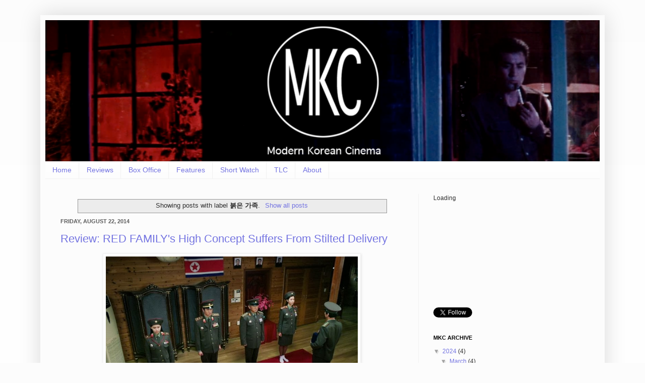

--- FILE ---
content_type: text/html; charset=UTF-8
request_url: https://www.modernkoreancinema.com/b/stats?style=BLACK_TRANSPARENT&timeRange=LAST_WEEK&token=APq4FmCy8x3Bd_tiTl5i8nLLZsZDqIgJGdkj4ZxCo2bgJc_fjwmE1A8XyIT0cHiI10XGb1i7SrcRBAznSyw5aWoJj49F5WCyUA
body_size: 41
content:
{"total":21576,"sparklineOptions":{"backgroundColor":{"fillOpacity":0.1,"fill":"#000000"},"series":[{"areaOpacity":0.3,"color":"#202020"}]},"sparklineData":[[0,0],[1,0],[2,5],[3,10],[4,2],[5,14],[6,13],[7,13],[8,25],[9,16],[10,19],[11,22],[12,17],[13,17],[14,25],[15,15],[16,20],[17,24],[18,26],[19,25],[20,46],[21,100],[22,87],[23,31],[24,38],[25,41],[26,22],[27,17],[28,23],[29,32]],"nextTickMs":13740}

--- FILE ---
content_type: text/html; charset=utf-8
request_url: https://www.google.com/recaptcha/api2/aframe
body_size: 152
content:
<!DOCTYPE HTML><html><head><meta http-equiv="content-type" content="text/html; charset=UTF-8"></head><body><script nonce="0hShiWNPb3k-48yNwfpSeQ">/** Anti-fraud and anti-abuse applications only. See google.com/recaptcha */ try{var clients={'sodar':'https://pagead2.googlesyndication.com/pagead/sodar?'};window.addEventListener("message",function(a){try{if(a.source===window.parent){var b=JSON.parse(a.data);var c=clients[b['id']];if(c){var d=document.createElement('img');d.src=c+b['params']+'&rc='+(localStorage.getItem("rc::a")?sessionStorage.getItem("rc::b"):"");window.document.body.appendChild(d);sessionStorage.setItem("rc::e",parseInt(sessionStorage.getItem("rc::e")||0)+1);localStorage.setItem("rc::h",'1768651443758');}}}catch(b){}});window.parent.postMessage("_grecaptcha_ready", "*");}catch(b){}</script></body></html>

--- FILE ---
content_type: text/plain
request_url: https://www.google-analytics.com/j/collect?v=1&_v=j102&a=1170706988&t=pageview&_s=1&dl=https%3A%2F%2Fwww.modernkoreancinema.com%2Fsearch%2Flabel%2F%25EB%25B6%2589%25EC%259D%2580%2520%25EA%25B0%2580%25EC%25A1%25B1&ul=en-us%40posix&dt=Modern%20Korean%20Cinema%3A%20%EB%B6%89%EC%9D%80%20%EA%B0%80%EC%A1%B1&sr=1280x720&vp=1280x720&_u=IEBAAAABAAAAACAAI~&jid=997430446&gjid=1172106358&cid=1919388455.1768651441&tid=UA-31647560-1&_gid=565562659.1768651441&_r=1&_slc=1&z=30963220
body_size: -453
content:
2,cG-X64Z1ELS9K